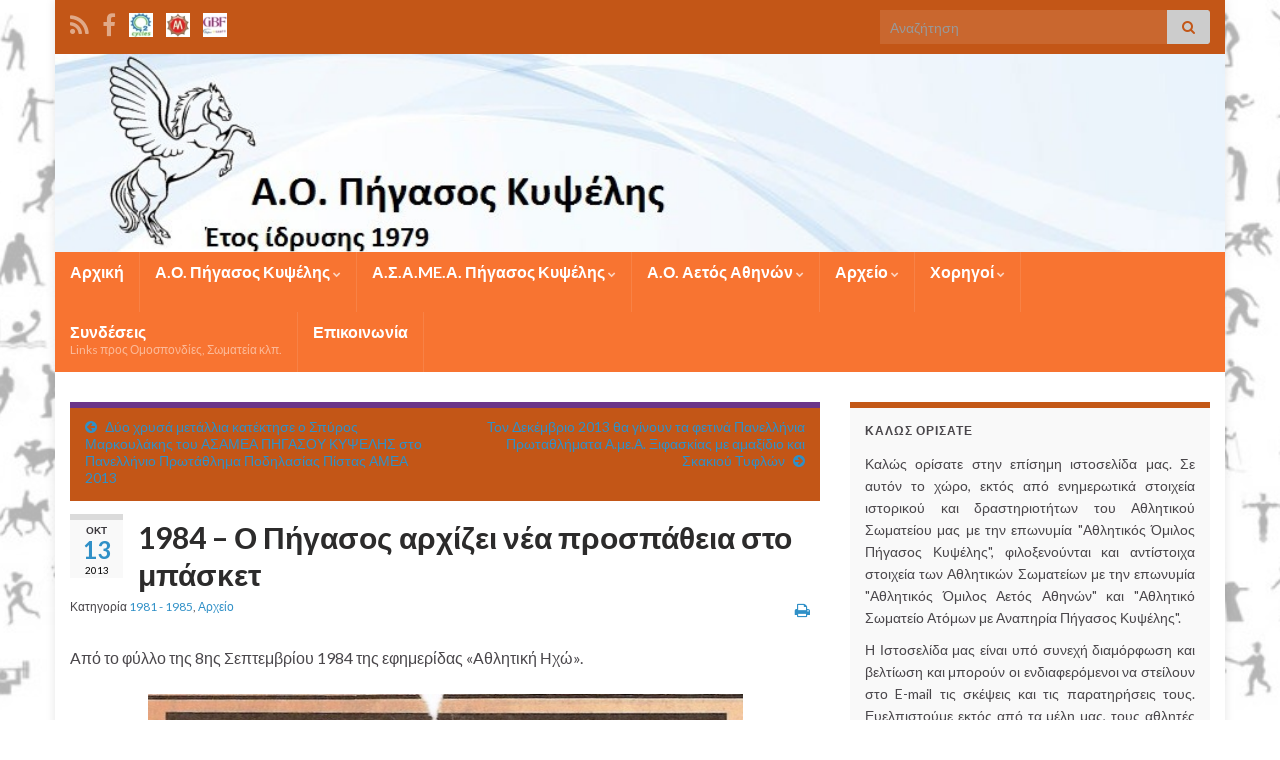

--- FILE ---
content_type: text/html; charset=UTF-8
request_url: https://www.aopigasos.gr/?p=1722
body_size: 16358
content:
<!DOCTYPE html><!--[if IE 7]>
<html class="ie ie7" lang="el">
<![endif]-->
<!--[if IE 8]>
<html class="ie ie8" lang="el">
<![endif]-->
<!--[if !(IE 7) & !(IE 8)]><!-->
<html lang="el">
<!--<![endif]-->
    <head>
        <meta charset="UTF-8">
        <meta http-equiv="X-UA-Compatible" content="IE=edge">
        <meta name="viewport" content="width=device-width, initial-scale=1">
        <meta name='robots' content='index, follow, max-image-preview:large, max-snippet:-1, max-video-preview:-1' />
	<style>img:is([sizes="auto" i], [sizes^="auto," i]) { contain-intrinsic-size: 3000px 1500px }</style>
	
	<!-- This site is optimized with the Yoast SEO plugin v26.4 - https://yoast.com/wordpress/plugins/seo/ -->
	<title>1984 - Ο Πήγασος αρχίζει νέα προσπάθεια στο μπάσκετ</title>
	<link rel="canonical" href="https://www.aopigasos.gr/?p=1722" />
	<meta property="og:locale" content="el_GR" />
	<meta property="og:type" content="article" />
	<meta property="og:title" content="1984 - Ο Πήγασος αρχίζει νέα προσπάθεια στο μπάσκετ" />
	<meta property="og:description" content="Από το φύλλο της 8ης Σεπτεμβρίου 1984 της εφημερίδας «Αθλητική Ηχώ»." />
	<meta property="og:url" content="https://www.aopigasos.gr/?p=1722" />
	<meta property="og:site_name" content="Α.Ο. Πήγασος Κυψέλης" />
	<meta property="article:publisher" content="https://www.facebook.com/aopigasos" />
	<meta property="article:published_time" content="2013-10-13T16:08:33+00:00" />
	<meta property="article:modified_time" content="2013-10-13T20:07:02+00:00" />
	<meta property="og:image" content="http://www.aopigasos.gr/wp-content/uploads/2013/10/08091984_Ηχώ-744x1024.jpg" />
	<meta name="author" content="admin" />
	<meta name="twitter:card" content="summary_large_image" />
	<script type="application/ld+json" class="yoast-schema-graph">{"@context":"https://schema.org","@graph":[{"@type":"WebPage","@id":"https://www.aopigasos.gr/?p=1722","url":"https://www.aopigasos.gr/?p=1722","name":"1984 - Ο Πήγασος αρχίζει νέα προσπάθεια στο μπάσκετ","isPartOf":{"@id":"https://www.aopigasos.gr/#website"},"datePublished":"2013-10-13T16:08:33+00:00","dateModified":"2013-10-13T20:07:02+00:00","author":{"@id":"https://www.aopigasos.gr/#/schema/person/cdd243a504be98afae6dd97e6204881b"},"inLanguage":"el","potentialAction":[{"@type":"ReadAction","target":["https://www.aopigasos.gr/?p=1722"]}]},{"@type":"WebSite","@id":"https://www.aopigasos.gr/#website","url":"https://www.aopigasos.gr/","name":"Α.Ο. Πήγασος Κυψέλης","description":"Έτος ίδρυσης 1979","potentialAction":[{"@type":"SearchAction","target":{"@type":"EntryPoint","urlTemplate":"https://www.aopigasos.gr/?s={search_term_string}"},"query-input":{"@type":"PropertyValueSpecification","valueRequired":true,"valueName":"search_term_string"}}],"inLanguage":"el"},{"@type":"Person","@id":"https://www.aopigasos.gr/#/schema/person/cdd243a504be98afae6dd97e6204881b","name":"admin","image":{"@type":"ImageObject","inLanguage":"el","@id":"https://www.aopigasos.gr/#/schema/person/image/","url":"https://secure.gravatar.com/avatar/a302c4a4c0853e38717c44ab3a9461d636c1421e743656fdb7d97438b627442b?s=96&d=mm&r=g","contentUrl":"https://secure.gravatar.com/avatar/a302c4a4c0853e38717c44ab3a9461d636c1421e743656fdb7d97438b627442b?s=96&d=mm&r=g","caption":"admin"},"url":"https://www.aopigasos.gr/?author=73"}]}</script>
	<!-- / Yoast SEO plugin. -->


<link rel="alternate" type="application/rss+xml" title="Ροή RSS &raquo; Α.Ο. Πήγασος Κυψέλης" href="https://www.aopigasos.gr/?feed=rss2" />
<link rel="alternate" type="application/rss+xml" title="Ροή Σχολίων &raquo; Α.Ο. Πήγασος Κυψέλης" href="https://www.aopigasos.gr/?feed=comments-rss2" />
<link rel="alternate" type="application/rss+xml" title="Ροή Σχολίων Α.Ο. Πήγασος Κυψέλης &raquo; 1984 &#8211; Ο Πήγασος αρχίζει νέα προσπάθεια στο μπάσκετ" href="https://www.aopigasos.gr/?feed=rss2&#038;p=1722" />
<script type="text/javascript">
/* <![CDATA[ */
window._wpemojiSettings = {"baseUrl":"https:\/\/s.w.org\/images\/core\/emoji\/16.0.1\/72x72\/","ext":".png","svgUrl":"https:\/\/s.w.org\/images\/core\/emoji\/16.0.1\/svg\/","svgExt":".svg","source":{"concatemoji":"https:\/\/www.aopigasos.gr\/wp-includes\/js\/wp-emoji-release.min.js?ver=6.8.3"}};
/*! This file is auto-generated */
!function(s,n){var o,i,e;function c(e){try{var t={supportTests:e,timestamp:(new Date).valueOf()};sessionStorage.setItem(o,JSON.stringify(t))}catch(e){}}function p(e,t,n){e.clearRect(0,0,e.canvas.width,e.canvas.height),e.fillText(t,0,0);var t=new Uint32Array(e.getImageData(0,0,e.canvas.width,e.canvas.height).data),a=(e.clearRect(0,0,e.canvas.width,e.canvas.height),e.fillText(n,0,0),new Uint32Array(e.getImageData(0,0,e.canvas.width,e.canvas.height).data));return t.every(function(e,t){return e===a[t]})}function u(e,t){e.clearRect(0,0,e.canvas.width,e.canvas.height),e.fillText(t,0,0);for(var n=e.getImageData(16,16,1,1),a=0;a<n.data.length;a++)if(0!==n.data[a])return!1;return!0}function f(e,t,n,a){switch(t){case"flag":return n(e,"\ud83c\udff3\ufe0f\u200d\u26a7\ufe0f","\ud83c\udff3\ufe0f\u200b\u26a7\ufe0f")?!1:!n(e,"\ud83c\udde8\ud83c\uddf6","\ud83c\udde8\u200b\ud83c\uddf6")&&!n(e,"\ud83c\udff4\udb40\udc67\udb40\udc62\udb40\udc65\udb40\udc6e\udb40\udc67\udb40\udc7f","\ud83c\udff4\u200b\udb40\udc67\u200b\udb40\udc62\u200b\udb40\udc65\u200b\udb40\udc6e\u200b\udb40\udc67\u200b\udb40\udc7f");case"emoji":return!a(e,"\ud83e\udedf")}return!1}function g(e,t,n,a){var r="undefined"!=typeof WorkerGlobalScope&&self instanceof WorkerGlobalScope?new OffscreenCanvas(300,150):s.createElement("canvas"),o=r.getContext("2d",{willReadFrequently:!0}),i=(o.textBaseline="top",o.font="600 32px Arial",{});return e.forEach(function(e){i[e]=t(o,e,n,a)}),i}function t(e){var t=s.createElement("script");t.src=e,t.defer=!0,s.head.appendChild(t)}"undefined"!=typeof Promise&&(o="wpEmojiSettingsSupports",i=["flag","emoji"],n.supports={everything:!0,everythingExceptFlag:!0},e=new Promise(function(e){s.addEventListener("DOMContentLoaded",e,{once:!0})}),new Promise(function(t){var n=function(){try{var e=JSON.parse(sessionStorage.getItem(o));if("object"==typeof e&&"number"==typeof e.timestamp&&(new Date).valueOf()<e.timestamp+604800&&"object"==typeof e.supportTests)return e.supportTests}catch(e){}return null}();if(!n){if("undefined"!=typeof Worker&&"undefined"!=typeof OffscreenCanvas&&"undefined"!=typeof URL&&URL.createObjectURL&&"undefined"!=typeof Blob)try{var e="postMessage("+g.toString()+"("+[JSON.stringify(i),f.toString(),p.toString(),u.toString()].join(",")+"));",a=new Blob([e],{type:"text/javascript"}),r=new Worker(URL.createObjectURL(a),{name:"wpTestEmojiSupports"});return void(r.onmessage=function(e){c(n=e.data),r.terminate(),t(n)})}catch(e){}c(n=g(i,f,p,u))}t(n)}).then(function(e){for(var t in e)n.supports[t]=e[t],n.supports.everything=n.supports.everything&&n.supports[t],"flag"!==t&&(n.supports.everythingExceptFlag=n.supports.everythingExceptFlag&&n.supports[t]);n.supports.everythingExceptFlag=n.supports.everythingExceptFlag&&!n.supports.flag,n.DOMReady=!1,n.readyCallback=function(){n.DOMReady=!0}}).then(function(){return e}).then(function(){var e;n.supports.everything||(n.readyCallback(),(e=n.source||{}).concatemoji?t(e.concatemoji):e.wpemoji&&e.twemoji&&(t(e.twemoji),t(e.wpemoji)))}))}((window,document),window._wpemojiSettings);
/* ]]> */
</script>
<style id='wp-emoji-styles-inline-css' type='text/css'>

	img.wp-smiley, img.emoji {
		display: inline !important;
		border: none !important;
		box-shadow: none !important;
		height: 1em !important;
		width: 1em !important;
		margin: 0 0.07em !important;
		vertical-align: -0.1em !important;
		background: none !important;
		padding: 0 !important;
	}
</style>
<link rel='stylesheet' id='wp-block-library-css' href='https://www.aopigasos.gr/wp-includes/css/dist/block-library/style.min.css?ver=6.8.3' type='text/css' media='all' />
<style id='classic-theme-styles-inline-css' type='text/css'>
/*! This file is auto-generated */
.wp-block-button__link{color:#fff;background-color:#32373c;border-radius:9999px;box-shadow:none;text-decoration:none;padding:calc(.667em + 2px) calc(1.333em + 2px);font-size:1.125em}.wp-block-file__button{background:#32373c;color:#fff;text-decoration:none}
</style>
<style id='global-styles-inline-css' type='text/css'>
:root{--wp--preset--aspect-ratio--square: 1;--wp--preset--aspect-ratio--4-3: 4/3;--wp--preset--aspect-ratio--3-4: 3/4;--wp--preset--aspect-ratio--3-2: 3/2;--wp--preset--aspect-ratio--2-3: 2/3;--wp--preset--aspect-ratio--16-9: 16/9;--wp--preset--aspect-ratio--9-16: 9/16;--wp--preset--color--black: #000000;--wp--preset--color--cyan-bluish-gray: #abb8c3;--wp--preset--color--white: #ffffff;--wp--preset--color--pale-pink: #f78da7;--wp--preset--color--vivid-red: #cf2e2e;--wp--preset--color--luminous-vivid-orange: #ff6900;--wp--preset--color--luminous-vivid-amber: #fcb900;--wp--preset--color--light-green-cyan: #7bdcb5;--wp--preset--color--vivid-green-cyan: #00d084;--wp--preset--color--pale-cyan-blue: #8ed1fc;--wp--preset--color--vivid-cyan-blue: #0693e3;--wp--preset--color--vivid-purple: #9b51e0;--wp--preset--gradient--vivid-cyan-blue-to-vivid-purple: linear-gradient(135deg,rgba(6,147,227,1) 0%,rgb(155,81,224) 100%);--wp--preset--gradient--light-green-cyan-to-vivid-green-cyan: linear-gradient(135deg,rgb(122,220,180) 0%,rgb(0,208,130) 100%);--wp--preset--gradient--luminous-vivid-amber-to-luminous-vivid-orange: linear-gradient(135deg,rgba(252,185,0,1) 0%,rgba(255,105,0,1) 100%);--wp--preset--gradient--luminous-vivid-orange-to-vivid-red: linear-gradient(135deg,rgba(255,105,0,1) 0%,rgb(207,46,46) 100%);--wp--preset--gradient--very-light-gray-to-cyan-bluish-gray: linear-gradient(135deg,rgb(238,238,238) 0%,rgb(169,184,195) 100%);--wp--preset--gradient--cool-to-warm-spectrum: linear-gradient(135deg,rgb(74,234,220) 0%,rgb(151,120,209) 20%,rgb(207,42,186) 40%,rgb(238,44,130) 60%,rgb(251,105,98) 80%,rgb(254,248,76) 100%);--wp--preset--gradient--blush-light-purple: linear-gradient(135deg,rgb(255,206,236) 0%,rgb(152,150,240) 100%);--wp--preset--gradient--blush-bordeaux: linear-gradient(135deg,rgb(254,205,165) 0%,rgb(254,45,45) 50%,rgb(107,0,62) 100%);--wp--preset--gradient--luminous-dusk: linear-gradient(135deg,rgb(255,203,112) 0%,rgb(199,81,192) 50%,rgb(65,88,208) 100%);--wp--preset--gradient--pale-ocean: linear-gradient(135deg,rgb(255,245,203) 0%,rgb(182,227,212) 50%,rgb(51,167,181) 100%);--wp--preset--gradient--electric-grass: linear-gradient(135deg,rgb(202,248,128) 0%,rgb(113,206,126) 100%);--wp--preset--gradient--midnight: linear-gradient(135deg,rgb(2,3,129) 0%,rgb(40,116,252) 100%);--wp--preset--font-size--small: 14px;--wp--preset--font-size--medium: 20px;--wp--preset--font-size--large: 20px;--wp--preset--font-size--x-large: 42px;--wp--preset--font-size--tiny: 10px;--wp--preset--font-size--regular: 16px;--wp--preset--font-size--larger: 26px;--wp--preset--spacing--20: 0.44rem;--wp--preset--spacing--30: 0.67rem;--wp--preset--spacing--40: 1rem;--wp--preset--spacing--50: 1.5rem;--wp--preset--spacing--60: 2.25rem;--wp--preset--spacing--70: 3.38rem;--wp--preset--spacing--80: 5.06rem;--wp--preset--shadow--natural: 6px 6px 9px rgba(0, 0, 0, 0.2);--wp--preset--shadow--deep: 12px 12px 50px rgba(0, 0, 0, 0.4);--wp--preset--shadow--sharp: 6px 6px 0px rgba(0, 0, 0, 0.2);--wp--preset--shadow--outlined: 6px 6px 0px -3px rgba(255, 255, 255, 1), 6px 6px rgba(0, 0, 0, 1);--wp--preset--shadow--crisp: 6px 6px 0px rgba(0, 0, 0, 1);}:where(.is-layout-flex){gap: 0.5em;}:where(.is-layout-grid){gap: 0.5em;}body .is-layout-flex{display: flex;}.is-layout-flex{flex-wrap: wrap;align-items: center;}.is-layout-flex > :is(*, div){margin: 0;}body .is-layout-grid{display: grid;}.is-layout-grid > :is(*, div){margin: 0;}:where(.wp-block-columns.is-layout-flex){gap: 2em;}:where(.wp-block-columns.is-layout-grid){gap: 2em;}:where(.wp-block-post-template.is-layout-flex){gap: 1.25em;}:where(.wp-block-post-template.is-layout-grid){gap: 1.25em;}.has-black-color{color: var(--wp--preset--color--black) !important;}.has-cyan-bluish-gray-color{color: var(--wp--preset--color--cyan-bluish-gray) !important;}.has-white-color{color: var(--wp--preset--color--white) !important;}.has-pale-pink-color{color: var(--wp--preset--color--pale-pink) !important;}.has-vivid-red-color{color: var(--wp--preset--color--vivid-red) !important;}.has-luminous-vivid-orange-color{color: var(--wp--preset--color--luminous-vivid-orange) !important;}.has-luminous-vivid-amber-color{color: var(--wp--preset--color--luminous-vivid-amber) !important;}.has-light-green-cyan-color{color: var(--wp--preset--color--light-green-cyan) !important;}.has-vivid-green-cyan-color{color: var(--wp--preset--color--vivid-green-cyan) !important;}.has-pale-cyan-blue-color{color: var(--wp--preset--color--pale-cyan-blue) !important;}.has-vivid-cyan-blue-color{color: var(--wp--preset--color--vivid-cyan-blue) !important;}.has-vivid-purple-color{color: var(--wp--preset--color--vivid-purple) !important;}.has-black-background-color{background-color: var(--wp--preset--color--black) !important;}.has-cyan-bluish-gray-background-color{background-color: var(--wp--preset--color--cyan-bluish-gray) !important;}.has-white-background-color{background-color: var(--wp--preset--color--white) !important;}.has-pale-pink-background-color{background-color: var(--wp--preset--color--pale-pink) !important;}.has-vivid-red-background-color{background-color: var(--wp--preset--color--vivid-red) !important;}.has-luminous-vivid-orange-background-color{background-color: var(--wp--preset--color--luminous-vivid-orange) !important;}.has-luminous-vivid-amber-background-color{background-color: var(--wp--preset--color--luminous-vivid-amber) !important;}.has-light-green-cyan-background-color{background-color: var(--wp--preset--color--light-green-cyan) !important;}.has-vivid-green-cyan-background-color{background-color: var(--wp--preset--color--vivid-green-cyan) !important;}.has-pale-cyan-blue-background-color{background-color: var(--wp--preset--color--pale-cyan-blue) !important;}.has-vivid-cyan-blue-background-color{background-color: var(--wp--preset--color--vivid-cyan-blue) !important;}.has-vivid-purple-background-color{background-color: var(--wp--preset--color--vivid-purple) !important;}.has-black-border-color{border-color: var(--wp--preset--color--black) !important;}.has-cyan-bluish-gray-border-color{border-color: var(--wp--preset--color--cyan-bluish-gray) !important;}.has-white-border-color{border-color: var(--wp--preset--color--white) !important;}.has-pale-pink-border-color{border-color: var(--wp--preset--color--pale-pink) !important;}.has-vivid-red-border-color{border-color: var(--wp--preset--color--vivid-red) !important;}.has-luminous-vivid-orange-border-color{border-color: var(--wp--preset--color--luminous-vivid-orange) !important;}.has-luminous-vivid-amber-border-color{border-color: var(--wp--preset--color--luminous-vivid-amber) !important;}.has-light-green-cyan-border-color{border-color: var(--wp--preset--color--light-green-cyan) !important;}.has-vivid-green-cyan-border-color{border-color: var(--wp--preset--color--vivid-green-cyan) !important;}.has-pale-cyan-blue-border-color{border-color: var(--wp--preset--color--pale-cyan-blue) !important;}.has-vivid-cyan-blue-border-color{border-color: var(--wp--preset--color--vivid-cyan-blue) !important;}.has-vivid-purple-border-color{border-color: var(--wp--preset--color--vivid-purple) !important;}.has-vivid-cyan-blue-to-vivid-purple-gradient-background{background: var(--wp--preset--gradient--vivid-cyan-blue-to-vivid-purple) !important;}.has-light-green-cyan-to-vivid-green-cyan-gradient-background{background: var(--wp--preset--gradient--light-green-cyan-to-vivid-green-cyan) !important;}.has-luminous-vivid-amber-to-luminous-vivid-orange-gradient-background{background: var(--wp--preset--gradient--luminous-vivid-amber-to-luminous-vivid-orange) !important;}.has-luminous-vivid-orange-to-vivid-red-gradient-background{background: var(--wp--preset--gradient--luminous-vivid-orange-to-vivid-red) !important;}.has-very-light-gray-to-cyan-bluish-gray-gradient-background{background: var(--wp--preset--gradient--very-light-gray-to-cyan-bluish-gray) !important;}.has-cool-to-warm-spectrum-gradient-background{background: var(--wp--preset--gradient--cool-to-warm-spectrum) !important;}.has-blush-light-purple-gradient-background{background: var(--wp--preset--gradient--blush-light-purple) !important;}.has-blush-bordeaux-gradient-background{background: var(--wp--preset--gradient--blush-bordeaux) !important;}.has-luminous-dusk-gradient-background{background: var(--wp--preset--gradient--luminous-dusk) !important;}.has-pale-ocean-gradient-background{background: var(--wp--preset--gradient--pale-ocean) !important;}.has-electric-grass-gradient-background{background: var(--wp--preset--gradient--electric-grass) !important;}.has-midnight-gradient-background{background: var(--wp--preset--gradient--midnight) !important;}.has-small-font-size{font-size: var(--wp--preset--font-size--small) !important;}.has-medium-font-size{font-size: var(--wp--preset--font-size--medium) !important;}.has-large-font-size{font-size: var(--wp--preset--font-size--large) !important;}.has-x-large-font-size{font-size: var(--wp--preset--font-size--x-large) !important;}
:where(.wp-block-post-template.is-layout-flex){gap: 1.25em;}:where(.wp-block-post-template.is-layout-grid){gap: 1.25em;}
:where(.wp-block-columns.is-layout-flex){gap: 2em;}:where(.wp-block-columns.is-layout-grid){gap: 2em;}
:root :where(.wp-block-pullquote){font-size: 1.5em;line-height: 1.6;}
</style>
<link rel='stylesheet' id='contact-form-7-css' href='https://www.aopigasos.gr/wp-content/plugins/contact-form-7/includes/css/styles.css?ver=6.1.3' type='text/css' media='all' />
<link rel='stylesheet' id='default-template-css' href='https://www.aopigasos.gr/wp-content/plugins/register-plus-redux/extension/readygraph/assets/css/default-popup.css?ver=6.8.3' type='text/css' media='all' />
<link rel='stylesheet' id='bootstrap-css' href='https://www.aopigasos.gr/wp-content/themes/graphene/bootstrap/css/bootstrap.min.css?ver=6.8.3' type='text/css' media='all' />
<link rel='stylesheet' id='font-awesome-css' href='https://www.aopigasos.gr/wp-content/themes/graphene/fonts/font-awesome/css/font-awesome.min.css?ver=6.8.3' type='text/css' media='all' />
<link rel='stylesheet' id='graphene-css' href='https://www.aopigasos.gr/wp-content/themes/graphene/style.css?ver=2.9.4' type='text/css' media='screen' />
<link rel='stylesheet' id='graphene-responsive-css' href='https://www.aopigasos.gr/wp-content/themes/graphene/responsive.css?ver=2.9.4' type='text/css' media='all' />
<link rel='stylesheet' id='graphene-print-css' href='https://www.aopigasos.gr/wp-content/themes/graphene/style-print.css?ver=2.9.4' type='text/css' media='print' />
<link rel='stylesheet' id='graphene-blocks-css' href='https://www.aopigasos.gr/wp-content/themes/graphene/blocks.css?ver=2.9.4' type='text/css' media='all' />
<script type="text/javascript" src="https://www.aopigasos.gr/wp-includes/js/jquery/jquery.min.js?ver=3.7.1" id="jquery-core-js"></script>
<script type="text/javascript" src="https://www.aopigasos.gr/wp-includes/js/jquery/jquery-migrate.min.js?ver=3.4.1" id="jquery-migrate-js"></script>
<script defer type="text/javascript" src="https://www.aopigasos.gr/wp-content/themes/graphene/bootstrap/js/bootstrap.min.js?ver=2.9.4" id="bootstrap-js"></script>
<script defer type="text/javascript" src="https://www.aopigasos.gr/wp-content/themes/graphene/js/bootstrap-hover-dropdown/bootstrap-hover-dropdown.min.js?ver=2.9.4" id="bootstrap-hover-dropdown-js"></script>
<script defer type="text/javascript" src="https://www.aopigasos.gr/wp-content/themes/graphene/js/bootstrap-submenu/bootstrap-submenu.min.js?ver=2.9.4" id="bootstrap-submenu-js"></script>
<script defer type="text/javascript" src="https://www.aopigasos.gr/wp-content/themes/graphene/js/jquery.infinitescroll.min.js?ver=2.9.4" id="infinite-scroll-js"></script>
<script type="text/javascript" id="graphene-js-extra">
/* <![CDATA[ */
var grapheneJS = {"siteurl":"https:\/\/www.aopigasos.gr","ajaxurl":"https:\/\/www.aopigasos.gr\/wp-admin\/admin-ajax.php","templateUrl":"https:\/\/www.aopigasos.gr\/wp-content\/themes\/graphene","isSingular":"1","enableStickyMenu":"","shouldShowComments":"1","commentsOrder":"newest","sliderDisable":"1","sliderInterval":"7000","infScrollBtnLbl":"\u03a6\u03cc\u03c1\u03c4\u03c9\u03c3\u03b7 \u03c0\u03b5\u03c1\u03b9\u03c3\u03c3\u03cc\u03c4\u03b5\u03c1\u03c9\u03bd","infScrollOn":"","infScrollCommentsOn":"","totalPosts":"1","postsPerPage":"10","isPageNavi":"","infScrollMsgText":"\u039b\u03ae\u03c8\u03b7 window.grapheneInfScrollItemsPerPage window.grapheneInfScrollItemsLeft \u03b1\u03bd\u03c4\u03b9\u03ba\u03b5\u03b9\u03bc\u03ad\u03bd\u03c9\u03bd \u03c0\u03bf\u03c5 \u03b1\u03c0\u03bf\u03bc\u03ad\u03bd\u03bf\u03c5\u03bd ...","infScrollMsgTextPlural":"\u03a6\u03cc\u03c1\u03c4\u03c9\u03c3\u03b7 window.grapheneInfScrollItemsPerPage \u03b1\u03c0\u03cc window.grapheneInfScrollItemsLeft \u03b1\u03bd\u03c4\u03b9\u03ba\u03b5\u03af\u03bc\u03b5\u03bd\u03b1 \u03c0\u03bf\u03c5 \u03b1\u03c0\u03bf\u03bc\u03ad\u03bd\u03bf\u03c5\u03bd ...","infScrollFinishedText":"\u038c\u03bb\u03b1 \u03c6\u03bf\u03c1\u03c4\u03ce\u03b8\u03b7\u03ba\u03b1\u03bd!","commentsPerPage":"50","totalComments":"0","infScrollCommentsMsg":"\u03a6\u03cc\u03c1\u03c4\u03c9\u03c3\u03b7 window.grapheneInfScrollCommentsPerPage \u03b1\u03c0\u03cc window.grapheneInfScrollCommentsLeft \u03c3\u03c7\u03cc\u03bb\u03b9\u03bf \u03c0\u03bf\u03c5 \u03b1\u03c0\u03bf\u03bc\u03ad\u03bd\u03b5\u03b9 ...","infScrollCommentsMsgPlural":"\u03a6\u03cc\u03c1\u03c4\u03c9\u03c3\u03b7 window.grapheneInfScrollCommentsPerPage \u03b1\u03c0\u03cc window.grapheneInfScrollCommentsLeft \u03c3\u03c7\u03cc\u03bb\u03b9\u03b1 \u03c0\u03bf\u03c5 \u03b1\u03c0\u03bf\u03bc\u03ad\u03bd\u03bf\u03c5\u03bd ...","infScrollCommentsFinishedMsg":"\u038c\u03bb\u03b1 \u03c4\u03b1 \u03c3\u03c7\u03cc\u03bb\u03b9\u03b1 \u03c6\u03bf\u03c1\u03c4\u03ce\u03b8\u03b7\u03ba\u03b1\u03bd!","disableLiveSearch":"1","txtNoResult":"\u0394\u03b5\u03bd \u03b2\u03c1\u03ad\u03b8\u03b7\u03ba\u03b5 \u03ba\u03b1\u03bd\u03ad\u03bd\u03b1 \u03b1\u03c0\u03bf\u03c4\u03ad\u03bb\u03b5\u03c3\u03bc\u03b1.","isMasonry":""};
/* ]]> */
</script>
<script defer type="text/javascript" src="https://www.aopigasos.gr/wp-content/themes/graphene/js/graphene.js?ver=2.9.4" id="graphene-js"></script>
<link rel="https://api.w.org/" href="https://www.aopigasos.gr/index.php?rest_route=/" /><link rel="alternate" title="JSON" type="application/json" href="https://www.aopigasos.gr/index.php?rest_route=/wp/v2/posts/1722" /><link rel="EditURI" type="application/rsd+xml" title="RSD" href="https://www.aopigasos.gr/xmlrpc.php?rsd" />
<meta name="generator" content="WordPress 6.8.3" />
<link rel='shortlink' href='https://www.aopigasos.gr/?p=1722' />
<link rel="alternate" title="oEmbed (JSON)" type="application/json+oembed" href="https://www.aopigasos.gr/index.php?rest_route=%2Foembed%2F1.0%2Fembed&#038;url=https%3A%2F%2Fwww.aopigasos.gr%2F%3Fp%3D1722" />
<link rel="alternate" title="oEmbed (XML)" type="text/xml+oembed" href="https://www.aopigasos.gr/index.php?rest_route=%2Foembed%2F1.0%2Fembed&#038;url=https%3A%2F%2Fwww.aopigasos.gr%2F%3Fp%3D1722&#038;format=xml" />
<link id='MediaRSS' rel='alternate' type='application/rss+xml' title='NextGEN Gallery RSS Feed' href='https://www.aopigasos.gr/wp-content/plugins/nextgen-gallery/src/Legacy/xml/media-rss.php' />
		<script>
		   WebFontConfig = {
		      google: { 
		      	families: ["Lato:400,400i,700,700i&display=swap"]		      }
		   };

		   (function(d) {
		      var wf = d.createElement('script'), s = d.scripts[0];
		      wf.src = 'https://ajax.googleapis.com/ajax/libs/webfont/1.6.26/webfont.js';
		      wf.async = true;
		      s.parentNode.insertBefore(wf, s);
		   })(document);
		</script>
	<style type="text/css">
.top-bar{background-color:#C35617} .top-bar .searchform .btn-default, .top-bar #top_search .searchform .btn-default{color:#C35617}.navbar {background: #F87431} @media only screen and (max-width: 768px){ #mega-menu-wrap-Header-Menu .mega-menu-toggle + #mega-menu-Header-Menu {background: #F87431} }.post-title, .post-title a, .post-title a:hover, .post-title a:visited {color: #2c2b2b}a, .post .date .day, .pagination>li>a, .pagination>li>a:hover, .pagination>li>span, #comments > h4.current a, #comments > h4.current a .fa, .post-nav-top p, .post-nav-top a, .autocomplete-suggestions strong {color: #3090C7}a:focus, a:hover, .post-nav-top a:hover {color: #3090C7}.sidebar .sidebar-wrap {background-color: #f9f9f9; border-color: #C35817}.btn, .btn:focus, .btn:hover, .btn a, .Button, .colour-preview .button, input[type="submit"], button[type="submit"], #commentform #submit, .wpsc_buy_button, #back-to-top, .wp-block-button .wp-block-button__link:not(.has-background) {background: #F87431; color: #ffffff} .wp-block-button.is-style-outline .wp-block-button__link {background:transparent; border-color: #F87431}.btn.btn-outline, .btn.btn-outline:hover {color: #F87431;border-color: #F87431}.post-nav-top, .archive-title, .page-title, .term-desc, .breadcrumb {background-color: #C35617; border-color: #6b3589}.header_title, .header_title a, .header_title a:visited, .header_title a:hover, .header_desc {color:#blank}.carousel, .carousel .item{height:400px}@media (max-width: 991px) {.carousel, .carousel .item{height:250px}}#header{max-height:198px}.post-title, .post-title a, .post-title a:hover, .post-title a:visited{ color: #2c2b2b }
</style>
		<script type="application/ld+json">{"@context":"http:\/\/schema.org","@type":"Article","mainEntityOfPage":"https:\/\/www.aopigasos.gr\/?p=1722","publisher":{"@type":"Organization","name":"\u0391.\u039f. \u03a0\u03ae\u03b3\u03b1\u03c3\u03bf\u03c2 \u039a\u03c5\u03c8\u03ad\u03bb\u03b7\u03c2"},"headline":"1984 &#8211; \u039f \u03a0\u03ae\u03b3\u03b1\u03c3\u03bf\u03c2 \u03b1\u03c1\u03c7\u03af\u03b6\u03b5\u03b9 \u03bd\u03ad\u03b1 \u03c0\u03c1\u03bf\u03c3\u03c0\u03ac\u03b8\u03b5\u03b9\u03b1 \u03c3\u03c4\u03bf \u03bc\u03c0\u03ac\u03c3\u03ba\u03b5\u03c4","datePublished":"2013-10-13T19:08:33+00:00","dateModified":"2013-10-13T23:07:02+00:00","description":"\u0391\u03c0\u03cc \u03c4\u03bf \u03c6\u03cd\u03bb\u03bb\u03bf \u03c4\u03b7\u03c2 8\u03b7\u03c2 \u03a3\u03b5\u03c0\u03c4\u03b5\u03bc\u03b2\u03c1\u03af\u03bf\u03c5 1984 \u03c4\u03b7\u03c2 \u03b5\u03c6\u03b7\u03bc\u03b5\u03c1\u03af\u03b4\u03b1\u03c2 \u00ab\u0391\u03b8\u03bb\u03b7\u03c4\u03b9\u03ba\u03ae \u0397\u03c7\u03ce\u00bb.","author":{"@type":"Person","name":"admin"},"image":["http:\/\/www.aopigasos.gr\/wp-content\/uploads\/2013\/10\/08091984_\u0397\u03c7\u03ce.jpg"]}</script>
	<style type="text/css" id="custom-background-css">
body.custom-background { background-image: url("https://www.aopigasos.gr/wp-content/uploads/2013/01/Bölümden-Resimler-1_new.jpg"); background-position: center top; background-size: contain; background-repeat: repeat; background-attachment: fixed; }
</style>
	    </head>
    <body class="wp-singular post-template-default single single-post postid-1722 single-format-standard custom-background wp-embed-responsive wp-theme-graphene layout-boxed two_col_left two-columns singular">
        
        <div class="container boxed-wrapper">
            
                            <div id="top-bar" class="row clearfix top-bar ">
                    
                                                    
                            <div class="col-md-12 top-bar-items">
                                
                                                                                                    	<ul class="social-profiles">
							
			            <li class="social-profile social-profile-rss">
			            	<a href="https://www.aopigasos.gr/?feed=rss2" title="Προσθέστε μας στα feeds" id="social-id-1" class="mysocial social-rss" target="_blank">
			            				                            <i class="fa fa-rss"></i>
		                        			            	</a>
			            </li>
		            
		    						
			            <li class="social-profile social-profile-facebook">
			            	<a href="http://www.facebook.com/pages/%CE%91%CE%9F-%CE%A0%CE%AE%CE%B3%CE%B1%CF%83%CE%BF%CF%82-%CE%9A%CF%85%CF%88%CE%AD%CE%BB%CE%B7%CF%82/219016544811337" title="Η σελίδα μας στο Facebook" id="social-id-2" class="mysocial social-facebook" target="_blank">
			            				                            <i class="fa fa-facebook"></i>
		                        			            	</a>
			            </li>
		            
		    						
			            <li class="social-profile social-profile-custom">
			            	<a href="https://www.facebook.com/o2cycles" title="Oxygen Cycles - ποδήλατα" id="social-id-3" class="mysocial social-custom" target="_blank">
			            			                        				                            	<img class="mysocial-icon" src="/files/logos/oxygen_small.jpg" alt="" />
		                            		                        			            	</a>
			            </li>
		            
		    						
			            <li class="social-profile social-profile-custom">
			            	<a href="http://www.pasteli.com/" title="ΑΦΟΙ Ι. ΛΑΜΠΟΥ Α.Ε." id="social-id-4" class="mysocial social-custom" target="_blank">
			            			                        				                            	<img class="mysocial-icon" src="/files/logos/lampos_logo_small.jpg" alt="" />
		                            		                        			            	</a>
			            </li>
		            
		    						
			            <li class="social-profile social-profile-custom">
			            	<a href="https://www.facebook.com/PlusWattSixtusGreece" title="Plus Watt - Sixtus Greece" id="social-id-5" class="mysocial social-custom" target="_blank">
			            			                        				                            	<img class="mysocial-icon" src="/files/logos/gbf_logo_small.jpg" alt="" />
		                            		                        			            	</a>
			            </li>
		            
		    	    </ul>
                                    
                                                                    <button type="button" class="search-toggle navbar-toggle collapsed" data-toggle="collapse" data-target="#top_search">
                                        <span class="sr-only">Εναλλαγή φόρμας αναζήτησης</span>
                                        <i class="fa fa-search-plus"></i>
                                    </button>

                                    <div id="top_search" class="top-search-form">
                                        <form class="searchform" method="get" action="https://www.aopigasos.gr">
	<div class="input-group">
		<div class="form-group live-search-input">
			<label for="s" class="screen-reader-text">Search for:</label>
		    <input type="text" id="s" name="s" class="form-control" placeholder="Αναζήτηση">
		    		</div>
	    <span class="input-group-btn">
	    	<button class="btn btn-default" type="submit"><i class="fa fa-search"></i></button>
	    </span>
    </div>
    </form>                                                                            </div>
                                
                                                            </div>

                        
                                    </div>
            

            <div id="header" class="row">

                <img src="https://www.aopigasos.gr/wp-content/uploads/2014/08/cropped-fluid.jpg" alt="Α.Ο. Πήγασος Κυψέλης" title="Α.Ο. Πήγασος Κυψέλης" width="960" height="198" />                
                                    <a href="https://www.aopigasos.gr" id="header_img_link" title="Επιστροφή στην πρώτη σελίδα">&nbsp;</a>                            </div>


                        <nav class="navbar row navbar-inverse">

                <div class="navbar-header align-center">
                		                    <button type="button" class="navbar-toggle collapsed" data-toggle="collapse" data-target="#header-menu-wrap, #secondary-menu-wrap">
	                        <span class="sr-only">Εναλλαγή πλοήγησης</span>
	                        <span class="icon-bar"></span>
	                        <span class="icon-bar"></span>
	                        <span class="icon-bar"></span>
	                    </button>
                	                    
                    
                                            <p class="header_title mobile-only">
                            <a href="https://www.aopigasos.gr" title="Επιστροφή στην πρώτη σελίδα">                                Α.Ο. Πήγασος Κυψέλης                            </a>                        </p>
                    
                                            
                                    </div>

                                    <div class="collapse navbar-collapse" id="header-menu-wrap">

            			<ul id="header-menu" class="nav navbar-nav flip has-desc"><li id="menu-item-17" class="menu-item menu-item-type-custom menu-item-object-custom menu-item-home menu-item-17"><a href="http://www.aopigasos.gr/">Αρχική</a></li>
<li id="menu-item-18" class="menu-item menu-item-type-custom menu-item-object-custom menu-item-has-children menu-item-18"><a href="#" class="dropdown-toggle" data-toggle="dropdown" data-submenu="1" data-depth="10" data-hover="dropdown" data-delay="0">Α.Ο. Πήγασος Κυψέλης <i class="fa fa-chevron-down"></i></a>
<ul class="dropdown-menu">
	<li id="menu-item-95" class="menu-item menu-item-type-post_type menu-item-object-page menu-item-95"><a href="https://www.aopigasos.gr/?page_id=20" class="has-desc">Περιγραφή Αθλητικού Ομίλου <span class="desc">Περιγραφή, ιστορικά στοιχεία, σύνθεση ΑΟ Πήγασου</span></a></li>
	<li id="menu-item-19" class="menu-item menu-item-type-custom menu-item-object-custom menu-item-has-children menu-item-19 dropdown-submenu"><a href="#">Καλαθοσφαίριση > <i class="fa fa-chevron-right"></i></a>
	<ul class="dropdown-menu">
		<li id="menu-item-94" class="menu-item menu-item-type-post_type menu-item-object-page menu-item-94"><a href="https://www.aopigasos.gr/?page_id=70">Περιγραφή Τμήματος</a></li>
		<li id="menu-item-50" class="menu-item menu-item-type-taxonomy menu-item-object-category menu-item-50"><a href="https://www.aopigasos.gr/?cat=3">Τελευταία Νέα</a></li>
	</ul>
</li>
	<li id="menu-item-349" class="menu-item menu-item-type-custom menu-item-object-custom menu-item-has-children menu-item-349 dropdown-submenu"><a href="#">Μοντέρνο Πένταθλο > <i class="fa fa-chevron-right"></i></a>
	<ul class="dropdown-menu">
		<li id="menu-item-354" class="menu-item menu-item-type-post_type menu-item-object-page menu-item-354"><a href="https://www.aopigasos.gr/?page_id=351" class="has-desc">Περιγραφή Τμήματος</a></li>
		<li id="menu-item-345" class="menu-item menu-item-type-taxonomy menu-item-object-category menu-item-345"><a href="https://www.aopigasos.gr/?cat=27">Τελευταία Νέα</a></li>
	</ul>
</li>
	<li id="menu-item-34" class="menu-item menu-item-type-custom menu-item-object-custom menu-item-has-children menu-item-34 dropdown-submenu"><a href="#">Ξιφασκία > <i class="fa fa-chevron-right"></i></a>
	<ul class="dropdown-menu">
		<li id="menu-item-92" class="menu-item menu-item-type-post_type menu-item-object-page menu-item-92"><a href="https://www.aopigasos.gr/?page_id=75">Περιγραφή Τμήματος</a></li>
		<li id="menu-item-52" class="menu-item menu-item-type-taxonomy menu-item-object-category menu-item-52"><a href="https://www.aopigasos.gr/?cat=5">Τελευταία Νέα</a></li>
	</ul>
</li>
	<li id="menu-item-35" class="menu-item menu-item-type-custom menu-item-object-custom menu-item-has-children menu-item-35 dropdown-submenu"><a href="#">Παγοδρομίες > <i class="fa fa-chevron-right"></i></a>
	<ul class="dropdown-menu">
		<li id="menu-item-91" class="menu-item menu-item-type-post_type menu-item-object-page menu-item-91"><a href="https://www.aopigasos.gr/?page_id=77">Περιγραφή Τμήματος</a></li>
		<li id="menu-item-53" class="menu-item menu-item-type-taxonomy menu-item-object-category menu-item-53"><a href="https://www.aopigasos.gr/?cat=6">Τελευταία Νέα</a></li>
	</ul>
</li>
	<li id="menu-item-36" class="menu-item menu-item-type-custom menu-item-object-custom menu-item-has-children menu-item-36 dropdown-submenu"><a href="#">Ποδηλασία > <i class="fa fa-chevron-right"></i></a>
	<ul class="dropdown-menu">
		<li id="menu-item-90" class="menu-item menu-item-type-post_type menu-item-object-page menu-item-90"><a href="https://www.aopigasos.gr/?page_id=79">Περιγραφή Τμήματος</a></li>
		<li id="menu-item-54" class="menu-item menu-item-type-taxonomy menu-item-object-category menu-item-54"><a href="https://www.aopigasos.gr/?cat=7">Τελευταία Νέα</a></li>
	</ul>
</li>
	<li id="menu-item-33" class="menu-item menu-item-type-custom menu-item-object-custom current-post-parent menu-item-has-children menu-item-33 dropdown-submenu"><a href="#">Ποδόσφαιρο Άμμου > <i class="fa fa-chevron-right"></i></a>
	<ul class="dropdown-menu">
		<li id="menu-item-93" class="menu-item menu-item-type-post_type menu-item-object-page menu-item-93"><a href="https://www.aopigasos.gr/?page_id=73">Περιγραφή Τμήματος</a></li>
		<li id="menu-item-51" class="menu-item menu-item-type-taxonomy menu-item-object-category menu-item-51"><a href="https://www.aopigasos.gr/?cat=4">Τελευταία Νέα</a></li>
	</ul>
</li>
	<li id="menu-item-37" class="menu-item menu-item-type-custom menu-item-object-custom menu-item-has-children menu-item-37 dropdown-submenu"><a href="#">Σκάκι > <i class="fa fa-chevron-right"></i></a>
	<ul class="dropdown-menu">
		<li id="menu-item-89" class="menu-item menu-item-type-post_type menu-item-object-page menu-item-89"><a href="https://www.aopigasos.gr/?page_id=80">Περιγραφή Τμήματος</a></li>
		<li id="menu-item-55" class="menu-item menu-item-type-taxonomy menu-item-object-category menu-item-55"><a href="https://www.aopigasos.gr/?cat=8">Τελευταία Νέα</a></li>
	</ul>
</li>
	<li id="menu-item-38" class="menu-item menu-item-type-custom menu-item-object-custom menu-item-has-children menu-item-38 dropdown-submenu"><a href="#">Τρίαθλο > <i class="fa fa-chevron-right"></i></a>
	<ul class="dropdown-menu">
		<li id="menu-item-88" class="menu-item menu-item-type-post_type menu-item-object-page menu-item-88"><a href="https://www.aopigasos.gr/?page_id=83">Περιγραφή Τμήματος</a></li>
		<li id="menu-item-56" class="menu-item menu-item-type-taxonomy menu-item-object-category menu-item-56"><a href="https://www.aopigasos.gr/?cat=9">Τελευταία Νέα</a></li>
	</ul>
</li>
	<li id="menu-item-39" class="menu-item menu-item-type-custom menu-item-object-custom current-post-parent menu-item-has-children menu-item-39 dropdown-submenu"><a href="#">Χειροσφαίριση > <i class="fa fa-chevron-right"></i></a>
	<ul class="dropdown-menu">
		<li id="menu-item-87" class="menu-item menu-item-type-post_type menu-item-object-page menu-item-87"><a href="https://www.aopigasos.gr/?page_id=84">Περιγραφή Τμήματος</a></li>
		<li id="menu-item-57" class="menu-item menu-item-type-taxonomy menu-item-object-category menu-item-57"><a href="https://www.aopigasos.gr/?cat=10">Τελευταία Νέα</a></li>
	</ul>
</li>
</ul>
</li>
<li id="menu-item-23" class="menu-item menu-item-type-custom menu-item-object-custom menu-item-has-children menu-item-23"><a href="#" class="dropdown-toggle" data-toggle="dropdown" data-submenu="1" data-depth="10" data-hover="dropdown" data-delay="0">Α.Σ.Α.ME.Α. Πήγασος Κυψέλης <i class="fa fa-chevron-down"></i></a>
<ul class="dropdown-menu">
	<li id="menu-item-471" class="menu-item menu-item-type-post_type menu-item-object-page menu-item-471"><a href="https://www.aopigasos.gr/?page_id=463" class="has-desc">Περιγραφή Αθλητικού Σωματείου</a></li>
	<li id="menu-item-350" class="menu-item menu-item-type-custom menu-item-object-custom menu-item-has-children menu-item-350 dropdown-submenu"><a href="#">Επιτραπέζια Αντισφαίριση <i class="fa fa-chevron-right"></i></a>
	<ul class="dropdown-menu">
		<li id="menu-item-440" class="menu-item menu-item-type-post_type menu-item-object-page menu-item-440"><a href="https://www.aopigasos.gr/?page_id=406" class="has-desc">Περιγραφή Τμήματος</a></li>
		<li id="menu-item-346" class="menu-item menu-item-type-taxonomy menu-item-object-category menu-item-346"><a href="https://www.aopigasos.gr/?cat=29">Τελευταία Νέα</a></li>
	</ul>
</li>
	<li id="menu-item-41" class="menu-item menu-item-type-custom menu-item-object-custom menu-item-has-children menu-item-41 dropdown-submenu"><a href="#">Κολύμβηση > <i class="fa fa-chevron-right"></i></a>
	<ul class="dropdown-menu">
		<li id="menu-item-441" class="menu-item menu-item-type-post_type menu-item-object-page menu-item-441"><a href="https://www.aopigasos.gr/?page_id=411" class="has-desc">Περιγραφή Τμήματος</a></li>
		<li id="menu-item-59" class="menu-item menu-item-type-taxonomy menu-item-object-category menu-item-59"><a href="https://www.aopigasos.gr/?cat=13">Τελευταία Νέα</a></li>
	</ul>
</li>
	<li id="menu-item-42" class="menu-item menu-item-type-custom menu-item-object-custom menu-item-has-children menu-item-42 dropdown-submenu"><a href="#">Ποδηλασία Δρόμου > <i class="fa fa-chevron-right"></i></a>
	<ul class="dropdown-menu">
		<li id="menu-item-442" class="menu-item menu-item-type-post_type menu-item-object-page menu-item-442"><a href="https://www.aopigasos.gr/?page_id=412" class="has-desc">Περιγραφή Τμήματος</a></li>
		<li id="menu-item-60" class="menu-item menu-item-type-taxonomy menu-item-object-category menu-item-60"><a href="https://www.aopigasos.gr/?cat=14">Τελευταία Νέα</a></li>
	</ul>
</li>
	<li id="menu-item-452" class="menu-item menu-item-type-custom menu-item-object-custom menu-item-has-children menu-item-452 dropdown-submenu"><a href="#">Ποδηλασία Πίστας > <i class="fa fa-chevron-right"></i></a>
	<ul class="dropdown-menu">
		<li id="menu-item-443" class="menu-item menu-item-type-post_type menu-item-object-page menu-item-443"><a href="https://www.aopigasos.gr/?page_id=413" class="has-desc">Περιγραφή Τμήματος</a></li>
		<li id="menu-item-451" class="menu-item menu-item-type-taxonomy menu-item-object-category menu-item-451"><a href="https://www.aopigasos.gr/?cat=30">Τελευταία Νέα</a></li>
	</ul>
</li>
	<li id="menu-item-43" class="menu-item menu-item-type-custom menu-item-object-custom menu-item-has-children menu-item-43 dropdown-submenu"><a href="#">Σκάκι > <i class="fa fa-chevron-right"></i></a>
	<ul class="dropdown-menu">
		<li id="menu-item-444" class="menu-item menu-item-type-post_type menu-item-object-page menu-item-444"><a href="https://www.aopigasos.gr/?page_id=414" class="has-desc">Περιγραφή Τμήματος</a></li>
		<li id="menu-item-61" class="menu-item menu-item-type-taxonomy menu-item-object-category menu-item-61"><a href="https://www.aopigasos.gr/?cat=15">Τελευταία Νέα</a></li>
	</ul>
</li>
	<li id="menu-item-44" class="menu-item menu-item-type-custom menu-item-object-custom menu-item-has-children menu-item-44 dropdown-submenu"><a href="#">Στίβος > <i class="fa fa-chevron-right"></i></a>
	<ul class="dropdown-menu">
		<li id="menu-item-445" class="menu-item menu-item-type-post_type menu-item-object-page menu-item-445"><a href="https://www.aopigasos.gr/?page_id=416" class="has-desc">Περιγραφή Τμήματος</a></li>
		<li id="menu-item-62" class="menu-item menu-item-type-taxonomy menu-item-object-category menu-item-62"><a href="https://www.aopigasos.gr/?cat=16">Τελευταία Νέα</a></li>
	</ul>
</li>
	<li id="menu-item-5572" class="menu-item menu-item-type-custom menu-item-object-custom menu-item-has-children menu-item-5572 dropdown-submenu"><a href="#">Σκοποβολή > <i class="fa fa-chevron-right"></i></a>
	<ul class="dropdown-menu">
		<li id="menu-item-5571" class="menu-item menu-item-type-taxonomy menu-item-object-category menu-item-5571"><a href="https://www.aopigasos.gr/?cat=47">Τελευταία Νέα</a></li>
	</ul>
</li>
	<li id="menu-item-348" class="menu-item menu-item-type-custom menu-item-object-custom menu-item-has-children menu-item-348 dropdown-submenu"><a href="#">Τοξοβολία > <i class="fa fa-chevron-right"></i></a>
	<ul class="dropdown-menu">
		<li id="menu-item-446" class="menu-item menu-item-type-post_type menu-item-object-page menu-item-446"><a href="https://www.aopigasos.gr/?page_id=417" class="has-desc">Περιγραφή Τμήματος</a></li>
		<li id="menu-item-347" class="menu-item menu-item-type-taxonomy menu-item-object-category menu-item-347"><a href="https://www.aopigasos.gr/?cat=28">Τελευταία Νέα</a></li>
	</ul>
</li>
</ul>
</li>
<li id="menu-item-24" class="menu-item menu-item-type-custom menu-item-object-custom menu-item-has-children menu-item-24"><a href="#" class="dropdown-toggle" data-toggle="dropdown" data-submenu="1" data-depth="10" data-hover="dropdown" data-delay="0">Α.Ο. Αετός Αθηνών <i class="fa fa-chevron-down"></i></a>
<ul class="dropdown-menu">
	<li id="menu-item-470" class="menu-item menu-item-type-post_type menu-item-object-page menu-item-470"><a href="https://www.aopigasos.gr/?page_id=465" class="has-desc">Περιγραφή Αθλητικού Ομίλου</a></li>
	<li id="menu-item-45" class="menu-item menu-item-type-custom menu-item-object-custom menu-item-has-children menu-item-45 dropdown-submenu"><a href="#">Ξιφασκία > <i class="fa fa-chevron-right"></i></a>
	<ul class="dropdown-menu">
		<li id="menu-item-424" class="menu-item menu-item-type-post_type menu-item-object-page menu-item-424"><a href="https://www.aopigasos.gr/?page_id=400" class="has-desc">Περιγραφή Τμήματος</a></li>
		<li id="menu-item-63" class="menu-item menu-item-type-taxonomy menu-item-object-category menu-item-63"><a href="https://www.aopigasos.gr/?cat=18">Τελευταία Νέα</a></li>
	</ul>
</li>
	<li id="menu-item-46" class="menu-item menu-item-type-custom menu-item-object-custom menu-item-has-children menu-item-46 dropdown-submenu"><a href="#">Παγοδρομίες > <i class="fa fa-chevron-right"></i></a>
	<ul class="dropdown-menu">
		<li id="menu-item-423" class="menu-item menu-item-type-post_type menu-item-object-page menu-item-423"><a href="https://www.aopigasos.gr/?page_id=405" class="has-desc">Περιγραφή Τμήματος</a></li>
		<li id="menu-item-64" class="menu-item menu-item-type-taxonomy menu-item-object-category menu-item-64"><a href="https://www.aopigasos.gr/?cat=19">Τελευταία Νέα</a></li>
	</ul>
</li>
	<li id="menu-item-47" class="menu-item menu-item-type-custom menu-item-object-custom menu-item-has-children menu-item-47 dropdown-submenu"><a href="#">Ποδηλασία > <i class="fa fa-chevron-right"></i></a>
	<ul class="dropdown-menu">
		<li id="menu-item-422" class="menu-item menu-item-type-post_type menu-item-object-page menu-item-422"><a href="https://www.aopigasos.gr/?page_id=408" class="has-desc">Περιγραφή Τμήματος</a></li>
		<li id="menu-item-65" class="menu-item menu-item-type-taxonomy menu-item-object-category menu-item-65"><a href="https://www.aopigasos.gr/?cat=20">Τελευταία Νέα</a></li>
	</ul>
</li>
	<li id="menu-item-48" class="menu-item menu-item-type-custom menu-item-object-custom menu-item-has-children menu-item-48 dropdown-submenu"><a href="#">Σκάκι > <i class="fa fa-chevron-right"></i></a>
	<ul class="dropdown-menu">
		<li id="menu-item-421" class="menu-item menu-item-type-post_type menu-item-object-page menu-item-421"><a href="https://www.aopigasos.gr/?page_id=410" class="has-desc">Περιγραφή Τμήματος</a></li>
		<li id="menu-item-66" class="menu-item menu-item-type-taxonomy menu-item-object-category menu-item-66"><a href="https://www.aopigasos.gr/?cat=21">Τελευταία Νέα</a></li>
	</ul>
</li>
	<li id="menu-item-49" class="menu-item menu-item-type-custom menu-item-object-custom menu-item-has-children menu-item-49 dropdown-submenu"><a href="#">Χειροσφαίριση > <i class="fa fa-chevron-right"></i></a>
	<ul class="dropdown-menu">
		<li id="menu-item-420" class="menu-item menu-item-type-post_type menu-item-object-page menu-item-420"><a href="https://www.aopigasos.gr/?page_id=418" class="has-desc">Περιγραφή Τμήματος</a></li>
		<li id="menu-item-67" class="menu-item menu-item-type-taxonomy menu-item-object-category menu-item-67"><a href="https://www.aopigasos.gr/?cat=22">Τελευταία Νέα</a></li>
	</ul>
</li>
</ul>
</li>
<li id="menu-item-1567" class="menu-item menu-item-type-taxonomy menu-item-object-category current-post-ancestor current-menu-parent current-post-parent menu-item-has-children menu-item-1567"><a href="https://www.aopigasos.gr/?cat=39" class="dropdown-toggle" data-toggle="dropdown" data-submenu="1" data-depth="10" data-hover="dropdown" data-delay="0">Αρχείο <i class="fa fa-chevron-down"></i></a>
<ul class="dropdown-menu">
	<li id="menu-item-110" class="menu-item menu-item-type-post_type menu-item-object-page menu-item-110"><a href="https://www.aopigasos.gr/?page_id=102" class="has-desc">Λεύκωμα Σκακιού 1990</a></li>
	<li id="menu-item-111" class="menu-item menu-item-type-post_type menu-item-object-page menu-item-111"><a href="https://www.aopigasos.gr/?page_id=103" class="has-desc">Η πρόταση για την αναβίωση των “Παναθηναίων”</a></li>
	<li id="menu-item-1568" class="menu-item menu-item-type-taxonomy menu-item-object-category current-post-ancestor menu-item-has-children menu-item-1568 dropdown-submenu"><a href="https://www.aopigasos.gr/?cat=31">1971 &#8211; 2010 <i class="fa fa-chevron-right"></i></a>
	<ul class="dropdown-menu">
		<li id="menu-item-1631" class="menu-item menu-item-type-taxonomy menu-item-object-category menu-item-1631"><a href="https://www.aopigasos.gr/?cat=40">1971 &#8211; 1975</a></li>
		<li id="menu-item-1569" class="menu-item menu-item-type-taxonomy menu-item-object-category menu-item-1569"><a href="https://www.aopigasos.gr/?cat=32">1976 &#8211; 1980</a></li>
		<li id="menu-item-1570" class="menu-item menu-item-type-taxonomy menu-item-object-category current-post-ancestor current-menu-parent current-post-parent menu-item-1570"><a href="https://www.aopigasos.gr/?cat=33">1981 &#8211; 1985</a></li>
		<li id="menu-item-1571" class="menu-item menu-item-type-taxonomy menu-item-object-category menu-item-1571"><a href="https://www.aopigasos.gr/?cat=34">1986 &#8211; 1990</a></li>
		<li id="menu-item-1572" class="menu-item menu-item-type-taxonomy menu-item-object-category menu-item-1572"><a href="https://www.aopigasos.gr/?cat=35">1991 &#8211; 1995</a></li>
		<li id="menu-item-1573" class="menu-item menu-item-type-taxonomy menu-item-object-category menu-item-1573"><a href="https://www.aopigasos.gr/?cat=36">1996 &#8211; 2000</a></li>
		<li id="menu-item-1574" class="menu-item menu-item-type-taxonomy menu-item-object-category menu-item-1574"><a href="https://www.aopigasos.gr/?cat=37">2001 &#8211; 2005</a></li>
		<li id="menu-item-1575" class="menu-item menu-item-type-taxonomy menu-item-object-category menu-item-1575"><a href="https://www.aopigasos.gr/?cat=38">2006 &#8211; 2010</a></li>
	</ul>
</li>
	<li id="menu-item-1576" class="menu-item menu-item-type-taxonomy menu-item-object-category menu-item-1576"><a href="https://www.aopigasos.gr/?cat=23">Διοργανώσεις</a></li>
	<li id="menu-item-1577" class="menu-item menu-item-type-taxonomy menu-item-object-category menu-item-1577"><a href="https://www.aopigasos.gr/?cat=24">Εκδηλώσεις</a></li>
</ul>
</li>
<li id="menu-item-1700" class="menu-item menu-item-type-custom menu-item-object-custom menu-item-has-children menu-item-1700"><a href="#" class="dropdown-toggle" data-toggle="dropdown" data-submenu="1" data-depth="10" data-hover="dropdown" data-delay="0">Χορηγοί <i class="fa fa-chevron-down"></i></a>
<ul class="dropdown-menu">
	<li id="menu-item-1699" class="menu-item menu-item-type-post_type menu-item-object-page menu-item-1699"><a href="https://www.aopigasos.gr/?page_id=1695">Τμήμα Ποδηλασίας</a></li>
</ul>
</li>
<li id="menu-item-32" class="menu-item menu-item-type-post_type menu-item-object-page menu-item-32"><a href="https://www.aopigasos.gr/?page_id=27" class="has-desc">Συνδέσεις <span class="desc">Links προς Ομοσπονδίες, Σωματεία κλπ.</span></a></li>
<li id="menu-item-31" class="menu-item menu-item-type-post_type menu-item-object-page menu-item-31"><a href="https://www.aopigasos.gr/?page_id=29" class="has-desc">Επικοινωνία</a></li>
</ul>                        
            			                        
                                            </div>
                
                                    
                            </nav>

            
            <div id="content" class="clearfix hfeed row">
                
                    
                                        
                    <div id="content-main" class="clearfix content-main col-md-8">
                    
	
		<div class="post-nav post-nav-top clearfix">
			<p class="previous col-sm-6"><i class="fa fa-arrow-circle-left"></i> <a href="https://www.aopigasos.gr/?p=1685" rel="prev">Δύο χρυσά μετάλλια κατέκτησε ο Σπύρος Μαρκουλάκης του ΑΣΑΜΕΑ ΠΗΓΑΣΟΥ ΚΥΨΕΛΗΣ στο Πανελλήνιο Πρωτάθλημα  Ποδηλασίας Πίστας ΑΜΕΑ 2013</a></p>			<p class="next-post col-sm-6"><a href="https://www.aopigasos.gr/?p=1736" rel="next">Τον Δεκέμβριο 2013 θα γίνουν τα φετινά Πανελλήνια Πρωταθλήματα Α.με.Α. Ξιφασκίας με αμαξίδιο και Σκακιού Τυφλών</a> <i class="fa fa-arrow-circle-right"></i></p>					</div>
		        
<div id="post-1722" class="clearfix post post-1722 type-post status-publish format-standard hentry category-1981-1985 category-arxio item-wrap">
		
	<div class="entry clearfix">
    	
                    	<div class="post-date date alpha with-year">
            <p class="default_date">
            	<span class="month">Οκτ</span>
                <span class="day">13</span>
                	                <span class="year">2013</span>
                            </p>
                    </div>
            
		        <h1 class="post-title entry-title">
			1984 &#8211; Ο Πήγασος αρχίζει νέα προσπάθεια στο μπάσκετ			        </h1>
		
			    <ul class="post-meta entry-meta clearfix">
	    		        <li class="byline">
	        	<span class="entry-cat">Κατηγορία <span class="terms"><a class="term term-category term-33" href="https://www.aopigasos.gr/?cat=33">1981 - 1985</a>, <a class="term term-category term-39" href="https://www.aopigasos.gr/?cat=39">Αρχείο</a></span></span>	        </li>
	        	        <li class="print-date">
	        	<p class="printonly"><em>13 Οκτωβρίου 2013</em></p>	        </li>
	        	        <li class="print">
	        	        <a href="javascript:print();" title="Εκτύπωσέ το Άρθρο">
            <i class="fa fa-print"></i>
        </a>
    	        </li>
	        	    </ul>
    
				
				<div class="entry-content clearfix">
							
										
						<p>Από το φύλλο της 8ης Σεπτεμβρίου 1984 της εφημερίδας «Αθλητική Ηχώ».</p>
<p style="text-align: center;"><a href="http://www.aopigasos.gr/wp-content/uploads/2013/10/08091984_Ηχώ.jpg"><img fetchpriority="high" decoding="async" class="aligncenter  wp-image-1724" alt="08091984_Ηχώ" src="http://www.aopigasos.gr/wp-content/uploads/2013/10/08091984_Ηχώ-744x1024.jpg" width="595" height="819" srcset="https://www.aopigasos.gr/wp-content/uploads/2013/10/08091984_Ηχώ-744x1024.jpg 744w, https://www.aopigasos.gr/wp-content/uploads/2013/10/08091984_Ηχώ-218x300.jpg 218w, https://www.aopigasos.gr/wp-content/uploads/2013/10/08091984_Ηχώ.jpg 790w" sizes="(max-width: 595px) 100vw, 595px" /></a></p>
								</div>
		
			</div>

</div>

    <div class="entry-author">
        <div class="row">
            <div class="author-avatar col-sm-3">
            	<a href="https://www.aopigasos.gr/?author=73" rel="author">
					<img alt='' src='https://secure.gravatar.com/avatar/a302c4a4c0853e38717c44ab3a9461d636c1421e743656fdb7d97438b627442b?s=200&#038;d=mm&#038;r=g' srcset='https://secure.gravatar.com/avatar/a302c4a4c0853e38717c44ab3a9461d636c1421e743656fdb7d97438b627442b?s=400&#038;d=mm&#038;r=g 2x' class='avatar avatar-200 photo' height='200' width='200' decoding='async'/>                </a>
            </div>

            <div class="author-bio col-sm-9">
                <h3 class="section-title-sm">admin</h3>
                    <ul class="author-social">
    	        
			        <li><a href="mailto:aopigasos@gmail.com"><i class="fa fa-envelope-o"></i></a></li>
            </ul>
                </div>
        </div>
    </div>
    
<p class="printonly"><span class="printonly url"><strong>Μόνιμος σύνδεσμος σε αυτό το άρθρο: </strong><span>https://www.aopigasos.gr/?p=1722</span></span></p>











	<div id="comment-form-wrap" class="clearfix">
			<div id="respond" class="comment-respond">
		<h3 id="reply-title" class="comment-reply-title">Αφήστε μια απάντηση <small><a class="btn btn-sm" rel="nofollow" id="cancel-comment-reply-link" href="/?p=1722#respond" style="display:none;">Ακύρωση απάντησης</a></small></h3><p class="must-log-in">Για να σχολιάσετε πρέπει να <a href="https://www.aopigasos.gr/wp-login.php?redirect_to=https%3A%2F%2Fwww.aopigasos.gr%2F%3Fp%3D1722">συνδεθείτε</a>.</p>	</div><!-- #respond -->
		</div>
    

            
  

                </div><!-- #content-main -->
        
            
<div id="sidebar1" class="sidebar sidebar-right widget-area col-md-4">

	
    <div id="text-2" class="sidebar-wrap widget_text"><h2 class="widget-title">Καλώς ορίσατε</h2>			<div class="textwidget"><p align="justify">Καλώς ορίσατε στην επίσημη ιστοσελίδα μας. Σε αυτόν το χώρο, εκτός από ενημερωτικά στοιχεία ιστορικού και δραστηριοτήτων του Αθλητικού Σωματείου μας με την επωνυμία "Αθλητικός Όμιλος Πήγασος Κυψέλης", φιλοξενούνται και αντίστοιχα στοιχεία των Αθλητικών Σωματείων με την επωνυμία "Αθλητικός Όμιλος Αετός Αθηνών" και "Αθλητικό Σωματείο Ατόμων με Αναπηρία Πήγασος Κυψέλης".</p>
<p align="justify">Η Ιστοσελίδα μας είναι υπό συνεχή διαμόρφωση και βελτίωση και μπορούν οι ενδιαφερόμενοι να στείλουν στο E-mail τις σκέψεις και τις παρατηρήσεις τους. Ευελπιστούμε εκτός από τα μέλη μας, τους αθλητές μας, τους τεχνικούς μας και τους φίλους μας, να είστε κι εσείς ηθικοί συμπαραστάτες στο έργο μας και να δείτε με ενδιαφέρον τις αθλητικές δραστηριότητές μας. </p></div>
		</div><div id="text-4" class="sidebar-wrap widget_text"><h2 class="widget-title">Δωρεές</h2>			<div class="textwidget"><center>
<p>Πληροφορίες σχετικά με τις Δωρεές</p>

<hr>

<form action="https://www.paypal.com/cgi-bin/webscr" method="post" target="_top">
<input type="hidden" name="cmd" value="_s-xclick">
<input type="hidden" name="hosted_button_id" value="P8K3XNXMEMNKG">
<input type="image" src="https://www.paypalobjects.com/en_US/i/btn/btn_donateCC_LG.gif" border="0" name="submit" alt="PayPal - The safer, easier way to pay online!">
<img alt="" border="0" src="https://www.paypalobjects.com/en_US/i/scr/pixel.gif" width="1" height="1">
</form>
</center>
</div>
		</div><div id="text-6" class="sidebar-wrap widget_text">			<div class="textwidget"><script async src="//pagead2.googlesyndication.com/pagead/js/adsbygoogle.js"></script>
<!-- Ads -->
<ins class="adsbygoogle"
     style="display:inline-block;width:234px;height:60px"
     data-ad-client="ca-pub-8800199418245942"
     data-ad-slot="4267404312"></ins>
<script>
(adsbygoogle = window.adsbygoogle || []).push({});
</script>
<hr>
<script async src="//pagead2.googlesyndication.com/pagead/js/adsbygoogle.js"></script>
<!-- Ads -->
<ins class="adsbygoogle"
     style="display:inline-block;width:234px;height:60px"
     data-ad-client="ca-pub-8800199418245942"
     data-ad-slot="4267404312"></ins>
<script>
(adsbygoogle = window.adsbygoogle || []).push({});
</script></div>
		</div><div id="calendar-3" class="sidebar-wrap widget_calendar"><h2 class="widget-title">Ημερολόγιο</h2><div id="calendar_wrap" class="calendar_wrap"><table id="wp-calendar" class="wp-calendar-table">
	<caption>Νοέμβριος 2025</caption>
	<thead>
	<tr>
		<th scope="col" aria-label="Δευτέρα">Δ</th>
		<th scope="col" aria-label="Τρίτη">Τ</th>
		<th scope="col" aria-label="Τετάρτη">Τ</th>
		<th scope="col" aria-label="Πέμπτη">Π</th>
		<th scope="col" aria-label="Παρασκευή">Π</th>
		<th scope="col" aria-label="Σάββατο">Σ</th>
		<th scope="col" aria-label="Κυριακή">Κ</th>
	</tr>
	</thead>
	<tbody>
	<tr>
		<td colspan="5" class="pad">&nbsp;</td><td>1</td><td>2</td>
	</tr>
	<tr>
		<td>3</td><td>4</td><td>5</td><td>6</td><td>7</td><td>8</td><td>9</td>
	</tr>
	<tr>
		<td>10</td><td>11</td><td>12</td><td>13</td><td>14</td><td>15</td><td>16</td>
	</tr>
	<tr>
		<td>17</td><td>18</td><td>19</td><td>20</td><td>21</td><td>22</td><td>23</td>
	</tr>
	<tr>
		<td>24</td><td>25</td><td>26</td><td>27</td><td id="today">28</td><td>29</td><td>30</td>
	</tr>
	</tbody>
	</table><nav aria-label="Προηγούμενους και επόμενους μήνες" class="wp-calendar-nav">
		<span class="wp-calendar-nav-prev"><a href="https://www.aopigasos.gr/?m=202509">&laquo; Σεπ</a></span>
		<span class="pad">&nbsp;</span>
		<span class="wp-calendar-nav-next">&nbsp;</span>
	</nav></div></div><div id="text-3" class="sidebar-wrap widget_text"><h2 class="widget-title">Σελίδες</h2>			<div class="textwidget"><a href="http://www.o2cycles.gr/" target="_blanc"><img src="/files/logos/oxygen.jpg"></a>
<hr>
<a href="http://www.pasteli.com/" target="_blanc"><img src="/files/logos/lampos.jpg"></a>
<hr>
<a href="http://www.gbf.gr/" target="_blanc"><img src="/files/logos/gbf.jpg"></a></div>
		</div><div id="pages-4" class="sidebar-wrap widget_pages"><h2 class="widget-title">Πρόσφατες σελίδες</h2>
			<ul>
				<li class="page_item page-item-103"><a href="https://www.aopigasos.gr/?page_id=103">Η πρόταση για την αναβίωση των &#8220;Παναθηναίων&#8221;</a></li>
<li class="page_item page-item-102"><a href="https://www.aopigasos.gr/?page_id=102">Λεύκωμα Σκακιού 1990</a></li>
<li class="page_item page-item-1695"><a href="https://www.aopigasos.gr/?page_id=1695">Τμήμα Ποδηλασίας</a></li>
			</ul>

			</div><div id="archives-3" class="sidebar-wrap widget_archive"><h2 class="widget-title">Αρχείο άρθρων</h2>		<label class="screen-reader-text" for="archives-dropdown-3">Αρχείο άρθρων</label>
		<select id="archives-dropdown-3" name="archive-dropdown">
			
			<option value="">Επιλέξτε μήνα</option>
				<option value='https://www.aopigasos.gr/?m=202509'> Σεπτέμβριος 2025 &nbsp;(1)</option>
	<option value='https://www.aopigasos.gr/?m=202508'> Αύγουστος 2025 &nbsp;(1)</option>
	<option value='https://www.aopigasos.gr/?m=202507'> Ιούλιος 2025 &nbsp;(2)</option>
	<option value='https://www.aopigasos.gr/?m=202506'> Ιούνιος 2025 &nbsp;(3)</option>
	<option value='https://www.aopigasos.gr/?m=202505'> Μάιος 2025 &nbsp;(3)</option>
	<option value='https://www.aopigasos.gr/?m=202504'> Απρίλιος 2025 &nbsp;(3)</option>
	<option value='https://www.aopigasos.gr/?m=202503'> Μάρτιος 2025 &nbsp;(2)</option>
	<option value='https://www.aopigasos.gr/?m=202502'> Φεβρουάριος 2025 &nbsp;(2)</option>
	<option value='https://www.aopigasos.gr/?m=202412'> Δεκέμβριος 2024 &nbsp;(3)</option>
	<option value='https://www.aopigasos.gr/?m=202408'> Αύγουστος 2024 &nbsp;(3)</option>
	<option value='https://www.aopigasos.gr/?m=202406'> Ιούνιος 2024 &nbsp;(3)</option>
	<option value='https://www.aopigasos.gr/?m=202405'> Μάιος 2024 &nbsp;(2)</option>
	<option value='https://www.aopigasos.gr/?m=202404'> Απρίλιος 2024 &nbsp;(2)</option>
	<option value='https://www.aopigasos.gr/?m=202403'> Μάρτιος 2024 &nbsp;(1)</option>
	<option value='https://www.aopigasos.gr/?m=202402'> Φεβρουάριος 2024 &nbsp;(6)</option>
	<option value='https://www.aopigasos.gr/?m=202401'> Ιανουάριος 2024 &nbsp;(2)</option>
	<option value='https://www.aopigasos.gr/?m=202312'> Δεκέμβριος 2023 &nbsp;(7)</option>
	<option value='https://www.aopigasos.gr/?m=202311'> Νοέμβριος 2023 &nbsp;(3)</option>
	<option value='https://www.aopigasos.gr/?m=202310'> Οκτώβριος 2023 &nbsp;(1)</option>
	<option value='https://www.aopigasos.gr/?m=202308'> Αύγουστος 2023 &nbsp;(2)</option>
	<option value='https://www.aopigasos.gr/?m=202307'> Ιούλιος 2023 &nbsp;(6)</option>
	<option value='https://www.aopigasos.gr/?m=202305'> Μάιος 2023 &nbsp;(1)</option>
	<option value='https://www.aopigasos.gr/?m=202304'> Απρίλιος 2023 &nbsp;(1)</option>
	<option value='https://www.aopigasos.gr/?m=202303'> Μάρτιος 2023 &nbsp;(2)</option>
	<option value='https://www.aopigasos.gr/?m=202302'> Φεβρουάριος 2023 &nbsp;(2)</option>
	<option value='https://www.aopigasos.gr/?m=202212'> Δεκέμβριος 2022 &nbsp;(3)</option>
	<option value='https://www.aopigasos.gr/?m=202210'> Οκτώβριος 2022 &nbsp;(5)</option>
	<option value='https://www.aopigasos.gr/?m=202208'> Αύγουστος 2022 &nbsp;(2)</option>
	<option value='https://www.aopigasos.gr/?m=202206'> Ιούνιος 2022 &nbsp;(4)</option>
	<option value='https://www.aopigasos.gr/?m=202205'> Μάιος 2022 &nbsp;(4)</option>
	<option value='https://www.aopigasos.gr/?m=202204'> Απρίλιος 2022 &nbsp;(2)</option>
	<option value='https://www.aopigasos.gr/?m=202202'> Φεβρουάριος 2022 &nbsp;(2)</option>
	<option value='https://www.aopigasos.gr/?m=202201'> Ιανουάριος 2022 &nbsp;(3)</option>
	<option value='https://www.aopigasos.gr/?m=202112'> Δεκέμβριος 2021 &nbsp;(1)</option>
	<option value='https://www.aopigasos.gr/?m=202111'> Νοέμβριος 2021 &nbsp;(6)</option>
	<option value='https://www.aopigasos.gr/?m=202110'> Οκτώβριος 2021 &nbsp;(3)</option>
	<option value='https://www.aopigasos.gr/?m=202109'> Σεπτέμβριος 2021 &nbsp;(2)</option>
	<option value='https://www.aopigasos.gr/?m=202108'> Αύγουστος 2021 &nbsp;(3)</option>
	<option value='https://www.aopigasos.gr/?m=202107'> Ιούλιος 2021 &nbsp;(3)</option>
	<option value='https://www.aopigasos.gr/?m=202106'> Ιούνιος 2021 &nbsp;(4)</option>
	<option value='https://www.aopigasos.gr/?m=202101'> Ιανουάριος 2021 &nbsp;(1)</option>
	<option value='https://www.aopigasos.gr/?m=202012'> Δεκέμβριος 2020 &nbsp;(2)</option>
	<option value='https://www.aopigasos.gr/?m=202011'> Νοέμβριος 2020 &nbsp;(1)</option>
	<option value='https://www.aopigasos.gr/?m=202010'> Οκτώβριος 2020 &nbsp;(3)</option>
	<option value='https://www.aopigasos.gr/?m=202009'> Σεπτέμβριος 2020 &nbsp;(2)</option>
	<option value='https://www.aopigasos.gr/?m=202008'> Αύγουστος 2020 &nbsp;(3)</option>
	<option value='https://www.aopigasos.gr/?m=202007'> Ιούλιος 2020 &nbsp;(2)</option>
	<option value='https://www.aopigasos.gr/?m=202003'> Μάρτιος 2020 &nbsp;(3)</option>
	<option value='https://www.aopigasos.gr/?m=202002'> Φεβρουάριος 2020 &nbsp;(4)</option>
	<option value='https://www.aopigasos.gr/?m=202001'> Ιανουάριος 2020 &nbsp;(8)</option>
	<option value='https://www.aopigasos.gr/?m=201912'> Δεκέμβριος 2019 &nbsp;(3)</option>
	<option value='https://www.aopigasos.gr/?m=201911'> Νοέμβριος 2019 &nbsp;(2)</option>
	<option value='https://www.aopigasos.gr/?m=201910'> Οκτώβριος 2019 &nbsp;(6)</option>
	<option value='https://www.aopigasos.gr/?m=201909'> Σεπτέμβριος 2019 &nbsp;(4)</option>
	<option value='https://www.aopigasos.gr/?m=201907'> Ιούλιος 2019 &nbsp;(3)</option>
	<option value='https://www.aopigasos.gr/?m=201906'> Ιούνιος 2019 &nbsp;(5)</option>
	<option value='https://www.aopigasos.gr/?m=201905'> Μάιος 2019 &nbsp;(5)</option>
	<option value='https://www.aopigasos.gr/?m=201904'> Απρίλιος 2019 &nbsp;(10)</option>
	<option value='https://www.aopigasos.gr/?m=201903'> Μάρτιος 2019 &nbsp;(5)</option>
	<option value='https://www.aopigasos.gr/?m=201902'> Φεβρουάριος 2019 &nbsp;(4)</option>
	<option value='https://www.aopigasos.gr/?m=201901'> Ιανουάριος 2019 &nbsp;(5)</option>
	<option value='https://www.aopigasos.gr/?m=201812'> Δεκέμβριος 2018 &nbsp;(7)</option>
	<option value='https://www.aopigasos.gr/?m=201811'> Νοέμβριος 2018 &nbsp;(14)</option>
	<option value='https://www.aopigasos.gr/?m=201810'> Οκτώβριος 2018 &nbsp;(8)</option>
	<option value='https://www.aopigasos.gr/?m=201809'> Σεπτέμβριος 2018 &nbsp;(4)</option>
	<option value='https://www.aopigasos.gr/?m=201808'> Αύγουστος 2018 &nbsp;(4)</option>
	<option value='https://www.aopigasos.gr/?m=201807'> Ιούλιος 2018 &nbsp;(3)</option>
	<option value='https://www.aopigasos.gr/?m=201806'> Ιούνιος 2018 &nbsp;(6)</option>
	<option value='https://www.aopigasos.gr/?m=201805'> Μάιος 2018 &nbsp;(4)</option>
	<option value='https://www.aopigasos.gr/?m=201804'> Απρίλιος 2018 &nbsp;(4)</option>
	<option value='https://www.aopigasos.gr/?m=201803'> Μάρτιος 2018 &nbsp;(7)</option>
	<option value='https://www.aopigasos.gr/?m=201802'> Φεβρουάριος 2018 &nbsp;(4)</option>
	<option value='https://www.aopigasos.gr/?m=201801'> Ιανουάριος 2018 &nbsp;(5)</option>
	<option value='https://www.aopigasos.gr/?m=201712'> Δεκέμβριος 2017 &nbsp;(7)</option>
	<option value='https://www.aopigasos.gr/?m=201711'> Νοέμβριος 2017 &nbsp;(13)</option>
	<option value='https://www.aopigasos.gr/?m=201710'> Οκτώβριος 2017 &nbsp;(14)</option>
	<option value='https://www.aopigasos.gr/?m=201709'> Σεπτέμβριος 2017 &nbsp;(2)</option>
	<option value='https://www.aopigasos.gr/?m=201708'> Αύγουστος 2017 &nbsp;(5)</option>
	<option value='https://www.aopigasos.gr/?m=201707'> Ιούλιος 2017 &nbsp;(5)</option>
	<option value='https://www.aopigasos.gr/?m=201706'> Ιούνιος 2017 &nbsp;(13)</option>
	<option value='https://www.aopigasos.gr/?m=201705'> Μάιος 2017 &nbsp;(17)</option>
	<option value='https://www.aopigasos.gr/?m=201704'> Απρίλιος 2017 &nbsp;(11)</option>
	<option value='https://www.aopigasos.gr/?m=201703'> Μάρτιος 2017 &nbsp;(4)</option>
	<option value='https://www.aopigasos.gr/?m=201702'> Φεβρουάριος 2017 &nbsp;(7)</option>
	<option value='https://www.aopigasos.gr/?m=201701'> Ιανουάριος 2017 &nbsp;(12)</option>
	<option value='https://www.aopigasos.gr/?m=201612'> Δεκέμβριος 2016 &nbsp;(17)</option>
	<option value='https://www.aopigasos.gr/?m=201611'> Νοέμβριος 2016 &nbsp;(8)</option>
	<option value='https://www.aopigasos.gr/?m=201610'> Οκτώβριος 2016 &nbsp;(7)</option>
	<option value='https://www.aopigasos.gr/?m=201609'> Σεπτέμβριος 2016 &nbsp;(6)</option>
	<option value='https://www.aopigasos.gr/?m=201607'> Ιούλιος 2016 &nbsp;(7)</option>
	<option value='https://www.aopigasos.gr/?m=201606'> Ιούνιος 2016 &nbsp;(9)</option>
	<option value='https://www.aopigasos.gr/?m=201605'> Μάιος 2016 &nbsp;(6)</option>
	<option value='https://www.aopigasos.gr/?m=201604'> Απρίλιος 2016 &nbsp;(9)</option>
	<option value='https://www.aopigasos.gr/?m=201603'> Μάρτιος 2016 &nbsp;(13)</option>
	<option value='https://www.aopigasos.gr/?m=201602'> Φεβρουάριος 2016 &nbsp;(12)</option>
	<option value='https://www.aopigasos.gr/?m=201601'> Ιανουάριος 2016 &nbsp;(8)</option>
	<option value='https://www.aopigasos.gr/?m=201512'> Δεκέμβριος 2015 &nbsp;(6)</option>
	<option value='https://www.aopigasos.gr/?m=201511'> Νοέμβριος 2015 &nbsp;(9)</option>
	<option value='https://www.aopigasos.gr/?m=201510'> Οκτώβριος 2015 &nbsp;(3)</option>
	<option value='https://www.aopigasos.gr/?m=201509'> Σεπτέμβριος 2015 &nbsp;(5)</option>
	<option value='https://www.aopigasos.gr/?m=201508'> Αύγουστος 2015 &nbsp;(1)</option>
	<option value='https://www.aopigasos.gr/?m=201507'> Ιούλιος 2015 &nbsp;(4)</option>
	<option value='https://www.aopigasos.gr/?m=201506'> Ιούνιος 2015 &nbsp;(4)</option>
	<option value='https://www.aopigasos.gr/?m=201505'> Μάιος 2015 &nbsp;(4)</option>
	<option value='https://www.aopigasos.gr/?m=201504'> Απρίλιος 2015 &nbsp;(2)</option>
	<option value='https://www.aopigasos.gr/?m=201503'> Μάρτιος 2015 &nbsp;(10)</option>
	<option value='https://www.aopigasos.gr/?m=201502'> Φεβρουάριος 2015 &nbsp;(9)</option>
	<option value='https://www.aopigasos.gr/?m=201501'> Ιανουάριος 2015 &nbsp;(4)</option>
	<option value='https://www.aopigasos.gr/?m=201412'> Δεκέμβριος 2014 &nbsp;(7)</option>
	<option value='https://www.aopigasos.gr/?m=201411'> Νοέμβριος 2014 &nbsp;(13)</option>
	<option value='https://www.aopigasos.gr/?m=201410'> Οκτώβριος 2014 &nbsp;(9)</option>
	<option value='https://www.aopigasos.gr/?m=201409'> Σεπτέμβριος 2014 &nbsp;(6)</option>
	<option value='https://www.aopigasos.gr/?m=201407'> Ιούλιος 2014 &nbsp;(3)</option>
	<option value='https://www.aopigasos.gr/?m=201406'> Ιούνιος 2014 &nbsp;(5)</option>
	<option value='https://www.aopigasos.gr/?m=201405'> Μάιος 2014 &nbsp;(9)</option>
	<option value='https://www.aopigasos.gr/?m=201404'> Απρίλιος 2014 &nbsp;(3)</option>
	<option value='https://www.aopigasos.gr/?m=201403'> Μάρτιος 2014 &nbsp;(7)</option>
	<option value='https://www.aopigasos.gr/?m=201402'> Φεβρουάριος 2014 &nbsp;(4)</option>
	<option value='https://www.aopigasos.gr/?m=201401'> Ιανουάριος 2014 &nbsp;(8)</option>
	<option value='https://www.aopigasos.gr/?m=201312'> Δεκέμβριος 2013 &nbsp;(8)</option>
	<option value='https://www.aopigasos.gr/?m=201311'> Νοέμβριος 2013 &nbsp;(10)</option>
	<option value='https://www.aopigasos.gr/?m=201310'> Οκτώβριος 2013 &nbsp;(22)</option>
	<option value='https://www.aopigasos.gr/?m=201309'> Σεπτέμβριος 2013 &nbsp;(6)</option>
	<option value='https://www.aopigasos.gr/?m=201308'> Αύγουστος 2013 &nbsp;(3)</option>
	<option value='https://www.aopigasos.gr/?m=201307'> Ιούλιος 2013 &nbsp;(1)</option>
	<option value='https://www.aopigasos.gr/?m=201306'> Ιούνιος 2013 &nbsp;(4)</option>
	<option value='https://www.aopigasos.gr/?m=201305'> Μάιος 2013 &nbsp;(4)</option>
	<option value='https://www.aopigasos.gr/?m=201304'> Απρίλιος 2013 &nbsp;(9)</option>
	<option value='https://www.aopigasos.gr/?m=201303'> Μάρτιος 2013 &nbsp;(13)</option>
	<option value='https://www.aopigasos.gr/?m=201302'> Φεβρουάριος 2013 &nbsp;(6)</option>
	<option value='https://www.aopigasos.gr/?m=201301'> Ιανουάριος 2013 &nbsp;(6)</option>
	<option value='https://www.aopigasos.gr/?m=201212'> Δεκέμβριος 2012 &nbsp;(5)</option>
	<option value='https://www.aopigasos.gr/?m=201211'> Νοέμβριος 2012 &nbsp;(10)</option>
	<option value='https://www.aopigasos.gr/?m=201210'> Οκτώβριος 2012 &nbsp;(6)</option>
	<option value='https://www.aopigasos.gr/?m=201209'> Σεπτέμβριος 2012 &nbsp;(4)</option>
	<option value='https://www.aopigasos.gr/?m=201208'> Αύγουστος 2012 &nbsp;(2)</option>
	<option value='https://www.aopigasos.gr/?m=201207'> Ιούλιος 2012 &nbsp;(5)</option>
	<option value='https://www.aopigasos.gr/?m=201206'> Ιούνιος 2012 &nbsp;(8)</option>
	<option value='https://www.aopigasos.gr/?m=201205'> Μάιος 2012 &nbsp;(4)</option>
	<option value='https://www.aopigasos.gr/?m=201204'> Απρίλιος 2012 &nbsp;(3)</option>
	<option value='https://www.aopigasos.gr/?m=201203'> Μάρτιος 2012 &nbsp;(11)</option>
	<option value='https://www.aopigasos.gr/?m=201202'> Φεβρουάριος 2012 &nbsp;(10)</option>
	<option value='https://www.aopigasos.gr/?m=201201'> Ιανουάριος 2012 &nbsp;(12)</option>
	<option value='https://www.aopigasos.gr/?m=201112'> Δεκέμβριος 2011 &nbsp;(16)</option>
	<option value='https://www.aopigasos.gr/?m=201111'> Νοέμβριος 2011 &nbsp;(7)</option>
	<option value='https://www.aopigasos.gr/?m=201110'> Οκτώβριος 2011 &nbsp;(8)</option>
	<option value='https://www.aopigasos.gr/?m=201109'> Σεπτέμβριος 2011 &nbsp;(14)</option>
	<option value='https://www.aopigasos.gr/?m=201108'> Αύγουστος 2011 &nbsp;(3)</option>
	<option value='https://www.aopigasos.gr/?m=201107'> Ιούλιος 2011 &nbsp;(4)</option>
	<option value='https://www.aopigasos.gr/?m=201106'> Ιούνιος 2011 &nbsp;(2)</option>
	<option value='https://www.aopigasos.gr/?m=201105'> Μάιος 2011 &nbsp;(4)</option>
	<option value='https://www.aopigasos.gr/?m=201104'> Απρίλιος 2011 &nbsp;(7)</option>
	<option value='https://www.aopigasos.gr/?m=201103'> Μάρτιος 2011 &nbsp;(3)</option>
	<option value='https://www.aopigasos.gr/?m=201102'> Φεβρουάριος 2011 &nbsp;(14)</option>
	<option value='https://www.aopigasos.gr/?m=201101'> Ιανουάριος 2011 &nbsp;(1)</option>

		</select>

			<script type="text/javascript">
/* <![CDATA[ */

(function() {
	var dropdown = document.getElementById( "archives-dropdown-3" );
	function onSelectChange() {
		if ( dropdown.options[ dropdown.selectedIndex ].value !== '' ) {
			document.location.href = this.options[ this.selectedIndex ].value;
		}
	}
	dropdown.onchange = onSelectChange;
})();

/* ]]> */
</script>
</div><div id="search-3" class="sidebar-wrap widget_search"><h2 class="widget-title">Εύρεση άρθρων</h2><form class="searchform" method="get" action="https://www.aopigasos.gr">
	<div class="input-group">
		<div class="form-group live-search-input">
			<label for="s" class="screen-reader-text">Search for:</label>
		    <input type="text" id="s" name="s" class="form-control" placeholder="Αναζήτηση">
		    		</div>
	    <span class="input-group-btn">
	    	<button class="btn btn-default" type="submit"><i class="fa fa-search"></i></button>
	    </span>
    </div>
    </form></div>    
        
    
</div><!-- #sidebar1 -->        
        
    </div><!-- #content -->




<div id="footer" class="row default-footer">
    
        
            
            <div class="copyright-developer">
                                    <div id="copyright">
                        <p>&copy; 2025 Α.Ο. Πήγασος Κυψέλης.</p>                    </div>
                
                                    <div id="developer">
                        <p>
                                                        Φτιαγμένο με <i class="fa fa-heart"></i> από <a href="https://www.graphene-theme.com/" rel="nofollow">Θέμα Graphene</a>.                        </p>

                                            </div>
                            </div>

        
                
    </div><!-- #footer -->


</div><!-- #container -->

		<a href="#" id="back-to-top" title="Back to top"><i class="fa fa-chevron-up"></i></a>
	<script type="text/javascript" src="https://www.aopigasos.gr/wp-includes/js/dist/hooks.min.js?ver=4d63a3d491d11ffd8ac6" id="wp-hooks-js"></script>
<script type="text/javascript" src="https://www.aopigasos.gr/wp-includes/js/dist/i18n.min.js?ver=5e580eb46a90c2b997e6" id="wp-i18n-js"></script>
<script type="text/javascript" id="wp-i18n-js-after">
/* <![CDATA[ */
wp.i18n.setLocaleData( { 'text direction\u0004ltr': [ 'ltr' ] } );
/* ]]> */
</script>
<script type="text/javascript" src="https://www.aopigasos.gr/wp-content/plugins/contact-form-7/includes/swv/js/index.js?ver=6.1.3" id="swv-js"></script>
<script type="text/javascript" id="contact-form-7-js-translations">
/* <![CDATA[ */
( function( domain, translations ) {
	var localeData = translations.locale_data[ domain ] || translations.locale_data.messages;
	localeData[""].domain = domain;
	wp.i18n.setLocaleData( localeData, domain );
} )( "contact-form-7", {"translation-revision-date":"2024-08-02 09:16:28+0000","generator":"GlotPress\/4.0.1","domain":"messages","locale_data":{"messages":{"":{"domain":"messages","plural-forms":"nplurals=2; plural=n != 1;","lang":"el_GR"},"This contact form is placed in the wrong place.":["\u0397 \u03c6\u03cc\u03c1\u03bc\u03b1 \u03b5\u03c0\u03b9\u03ba\u03bf\u03b9\u03bd\u03c9\u03bd\u03af\u03b1\u03c2 \u03b5\u03af\u03bd\u03b1\u03b9 \u03c3\u03b5 \u03bb\u03ac\u03b8\u03bf\u03c2 \u03b8\u03ad\u03c3\u03b7."],"Error:":["\u03a3\u03c6\u03ac\u03bb\u03bc\u03b1:"]}},"comment":{"reference":"includes\/js\/index.js"}} );
/* ]]> */
</script>
<script type="text/javascript" id="contact-form-7-js-before">
/* <![CDATA[ */
var wpcf7 = {
    "api": {
        "root": "https:\/\/www.aopigasos.gr\/index.php?rest_route=\/",
        "namespace": "contact-form-7\/v1"
    }
};
/* ]]> */
</script>
<script type="text/javascript" src="https://www.aopigasos.gr/wp-content/plugins/contact-form-7/includes/js/index.js?ver=6.1.3" id="contact-form-7-js"></script>
<script type="text/javascript" src="https://www.aopigasos.gr/wp-content/plugins/simple-share-buttons-adder/js/ssba.js?ver=1758756506" id="simple-share-buttons-adder-ssba-js"></script>
<script type="text/javascript" id="simple-share-buttons-adder-ssba-js-after">
/* <![CDATA[ */
Main.boot( [] );
/* ]]> */
</script>
<script defer type="text/javascript" src="https://www.aopigasos.gr/wp-includes/js/comment-reply.min.js?ver=6.8.3" id="comment-reply-js" async="async" data-wp-strategy="async"></script>
</body>
</html>

--- FILE ---
content_type: text/html; charset=utf-8
request_url: https://www.google.com/recaptcha/api2/aframe
body_size: 268
content:
<!DOCTYPE HTML><html><head><meta http-equiv="content-type" content="text/html; charset=UTF-8"></head><body><script nonce="xq6TTjpW6mqe0EPuaGXlKw">/** Anti-fraud and anti-abuse applications only. See google.com/recaptcha */ try{var clients={'sodar':'https://pagead2.googlesyndication.com/pagead/sodar?'};window.addEventListener("message",function(a){try{if(a.source===window.parent){var b=JSON.parse(a.data);var c=clients[b['id']];if(c){var d=document.createElement('img');d.src=c+b['params']+'&rc='+(localStorage.getItem("rc::a")?sessionStorage.getItem("rc::b"):"");window.document.body.appendChild(d);sessionStorage.setItem("rc::e",parseInt(sessionStorage.getItem("rc::e")||0)+1);localStorage.setItem("rc::h",'1764312509159');}}}catch(b){}});window.parent.postMessage("_grecaptcha_ready", "*");}catch(b){}</script></body></html>